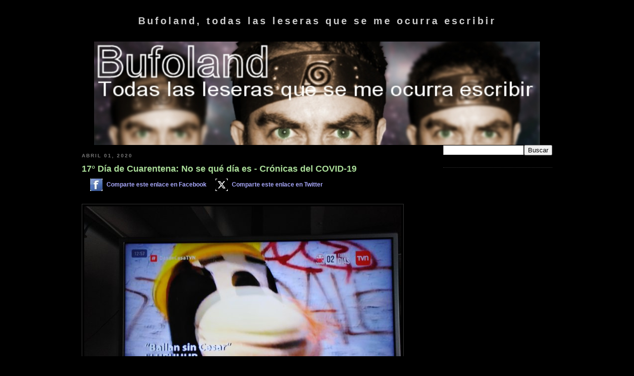

--- FILE ---
content_type: text/html; charset=UTF-8
request_url: http://bufoland.blogspot.com/b/stats?style=BLACK_TRANSPARENT&timeRange=ALL_TIME&token=APq4FmCgN0GqC_PBifujfgVTdSDyZPk0T-tpiyHFr1pkZFnk58eDGf9M4I9Pz9t4wY_SegNlXJqEDDeHuxHcVQ6LD11ybkI7xA
body_size: 255
content:
{"total":1048457,"sparklineOptions":{"backgroundColor":{"fillOpacity":0.1,"fill":"#000000"},"series":[{"areaOpacity":0.3,"color":"#202020"}]},"sparklineData":[[0,17],[1,19],[2,19],[3,19],[4,18],[5,23],[6,20],[7,99],[8,20],[9,32],[10,64],[11,22],[12,19],[13,20],[14,21],[15,26],[16,29],[17,21],[18,23],[19,24],[20,31],[21,50],[22,31],[23,23],[24,26],[25,22],[26,23],[27,22],[28,28],[29,18]],"nextTickMs":60000}

--- FILE ---
content_type: text/html; charset=utf-8
request_url: https://www.google.com/recaptcha/api2/aframe
body_size: 267
content:
<!DOCTYPE HTML><html><head><meta http-equiv="content-type" content="text/html; charset=UTF-8"></head><body><script nonce="W9yLDE3ugPFJHbE_Rue2mQ">/** Anti-fraud and anti-abuse applications only. See google.com/recaptcha */ try{var clients={'sodar':'https://pagead2.googlesyndication.com/pagead/sodar?'};window.addEventListener("message",function(a){try{if(a.source===window.parent){var b=JSON.parse(a.data);var c=clients[b['id']];if(c){var d=document.createElement('img');d.src=c+b['params']+'&rc='+(localStorage.getItem("rc::a")?sessionStorage.getItem("rc::b"):"");window.document.body.appendChild(d);sessionStorage.setItem("rc::e",parseInt(sessionStorage.getItem("rc::e")||0)+1);localStorage.setItem("rc::h",'1769607626649');}}}catch(b){}});window.parent.postMessage("_grecaptcha_ready", "*");}catch(b){}</script></body></html>